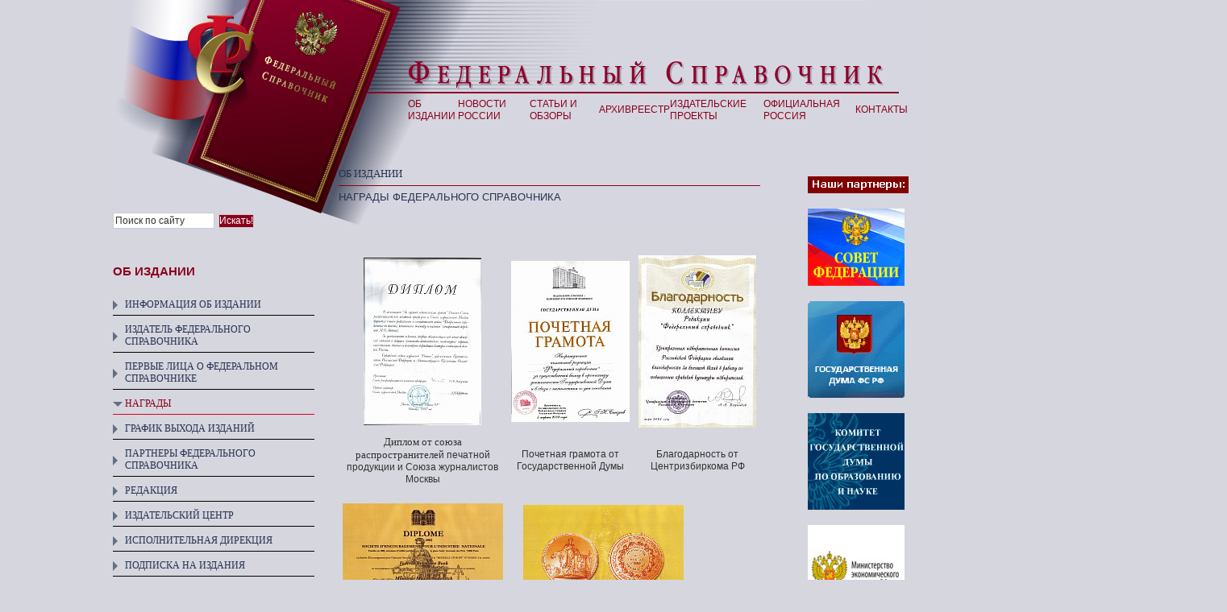

--- FILE ---
content_type: text/html
request_url: https://xn----7sbbigfb2afofyenmkgq1cxevdua.xn--p1ai/about/about/nagradj.html
body_size: 6286
content:
<?xml version="1.0" encoding="UTF-8"?>
<!DOCTYPE html PUBLIC "-//W3C//DTD XHTML 1.0 Strict//EN" "http://www.w3.org/TR/xhtml1/DTD/xhtml1-strict.dtd">
<html xmlns="http://www.w3.org/1999/xhtml" xml:lang="en" lang="en">
<head>
<title>ФЕДЕРАЛЬНЫЙ СПРАВОЧНИК - Награды</title>
<meta name="title" content="Награды" />
<meta name="description" content="" />
<meta name="keywords" content="" />
<meta name="robots" content="index, follow" />
<base href="https://xn----7sbbigfb2afofyenmkgq1cxevdua.xn--p1ai/" />
	<link rel="shortcut icon" href="https://xn----7sbbigfb2afofyenmkgq1cxevdua.xn--p1ai/images/logo.png" />
	<link href="https://xn----7sbbigfb2afofyenmkgq1cxevdua.xn--p1ai/templates/fs/css/template_css.css" rel="stylesheet" type="text/css" />
<!--Логин в Метрике-->
<meta name="yandex-verification" content="d0ef3e8617f2196f" />

<!-- Yandex.Metrika counter --> <script type="text/javascript" > (function(m,e,t,r,i,k,a){m[i]=m[i]||function(){(m[i].a=m[i].a||[]).push(arguments)}; m[i].l=1*new Date();k=e.createElement(t),a=e.getElementsByTagName(t)[0],k.async=1,k.src=r,a.parentNode.insertBefore(k,a)}) (window, document, "script", "https://mc.yandex.ru/metrika/tag.js", "ym"); ym(52855402, "init", { clickmap:true, trackLinks:true, accurateTrackBounce:true }); </script> <noscript><div><img src="https://mc.yandex.ru/watch/52855402" style="position:absolute; left:-9999px;" alt="" /></div></noscript> <!-- /Yandex.Metrika counter -->
<script type="text/javascript" src="//analytics.rotapost.ru/Scripts/analytics/analytics.js"></script><script type="text/javascript">rp_confirm('f9b0c40211994df681c07f8040acfaa0');</script>
</head>
<body>
<div align="center">
	<div class="main">
		<div class="shap">
			<table>
				<tr>
					<td valign="top">
			<a href="https://xn----7sbbigfb2afofyenmkgq1cxevdua.xn--p1ai" title="На главную"><div class="mainL"></div></a>                                                                                                                                                                    <a href="http://jok-arhiv.ru" name ="авторский портал — «Косые времена»" title ="авторский портал — «Косые времена»" alt="авторский портал — «Косые времена»"></a>
								</td><td valign="top">
			<div class="menuD">
				<script type="text/javascript" src="https://xn----7sbbigfb2afofyenmkgq1cxevdua.xn--p1ai/modules/mod_swmenupro/transmenu.js"></script>

<!--SWmenuPro4.3 transmenu by http://www.swonline.biz-->
<link type='text/css' href='https://xn----7sbbigfb2afofyenmkgq1cxevdua.xn--p1ai/modules/mod_swmenupro/styles/menu46.css' rel='stylesheet' />
<div id="wrap46" class="menu46" align="left">
<table cellspacing="0" cellpadding="0" id="menu46" class="menu46" > 
<tr> 
<td> 
<a id="menu46920" href="http://xn----7sbbigfb2afofyenmkgq1cxevdua.xn--p1ai/projects/fs/about.html" >ОБ ИЗДАНИИ</a>
</td> 
<td> 
<a id="menu46891" href="http://xn----7sbbigfb2afofyenmkgq1cxevdua.xn--p1ai/lenta-novostey/210.html" >НОВОСТИ РОССИИ</a>
</td> 
<td> 
<a id="menu46947" href="http://xn----7sbbigfb2afofyenmkgq1cxevdua.xn--p1ai/news/stati-i-obzory/" >СТАТЬИ И ОБЗОРЫ</a>
</td> 
<td> 
<a id="menu46601" href="https://xn----7sbbigfb2afofyenmkgq1cxevdua.xn--p1ai/actions/" >АРХИВ</a>
</td> 
<td> 
<a id="menu46314" href="https://xn----7sbbigfb2afofyenmkgq1cxevdua.xn--p1ai/reestr/" >РЕЕСТР</a>
</td> 
<td> 
<a id="menu46171" href="https://xn----7sbbigfb2afofyenmkgq1cxevdua.xn--p1ai/projects/" >ИЗДАТЕЛЬСКИЕ ПРОЕКТЫ</a>
</td> 
<td> 
<a id="menu4624" href="http://www.gov.ru/" target="_blank"  >ОФИЦИАЛЬНАЯ РОССИЯ</a>
</td> 
<td class="last46"> 
<a id="menu46182" href="https://xn----7sbbigfb2afofyenmkgq1cxevdua.xn--p1ai/contacts/" >КОНТАКТЫ</a>
</td> 
</tr> 
</table></div> 
<script type="text/javascript">
<!--
if (TransMenu.isSupported()) {
var ms = new TransMenuSet(TransMenu.direction.down, 0, -1, TransMenu.reference.bottomLeft);
function init46() {
if (TransMenu.isSupported()) {
TransMenu.initialize();
document.getElementById("menu46920").onmouseover = function() {
ms.hideCurrent();
this.className = "hover";
}
document.getElementById("menu46920").onmouseout = function() { this.className = ""; }
document.getElementById("menu46891").onmouseover = function() {
ms.hideCurrent();
this.className = "hover";
}
document.getElementById("menu46891").onmouseout = function() { this.className = ""; }
document.getElementById("menu46947").onmouseover = function() {
ms.hideCurrent();
this.className = "hover";
}
document.getElementById("menu46947").onmouseout = function() { this.className = ""; }
document.getElementById("menu46601").onmouseover = function() {
ms.hideCurrent();
this.className = "hover";
}
document.getElementById("menu46601").onmouseout = function() { this.className = ""; }
document.getElementById("menu46314").onmouseover = function() {
ms.hideCurrent();
this.className = "hover";
}
document.getElementById("menu46314").onmouseout = function() { this.className = ""; }
document.getElementById("menu46171").onmouseover = function() {
ms.hideCurrent();
this.className = "hover";
}
document.getElementById("menu46171").onmouseout = function() { this.className = ""; }
document.getElementById("menu4624").onmouseover = function() {
ms.hideCurrent();
this.className = "hover";
}
document.getElementById("menu4624").onmouseout = function() { this.className = ""; }
document.getElementById("menu46182").onmouseover = function() {
ms.hideCurrent();
this.className = "hover";
}
document.getElementById("menu46182").onmouseout = function() { this.className = ""; }
}}
TransMenu.dingbatSize = 0;
TransMenu.spacerGif = "";
TransMenu.dingbatOn = "";
TransMenu.dingbatOff = ""; 
TransMenu.sub_indicator = false;
TransMenu.menuPadding = 0;
TransMenu.itemPadding = 0;
TransMenu.shadowSize = 2;
TransMenu.shadowOffset = 3;
TransMenu.shadowColor = "#888";
TransMenu.shadowPng = "https://xn----7sbbigfb2afofyenmkgq1cxevdua.xn--p1ai/modules/mod_swmenupro/images/transmenu/grey-40.png";
TransMenu.backgroundColor = "#FFF2AB";
TransMenu.backgroundPng = "https://xn----7sbbigfb2afofyenmkgq1cxevdua.xn--p1ai/modules/mod_swmenupro/images/transmenu/white-90.png";
TransMenu.hideDelay = 100;
TransMenu.slideTime = 50;
TransMenu.modid = 46;
TransMenu.renderAll();
if ( typeof window.addEventListener != "undefined" )
window.addEventListener( "load", init46, false );
else if ( typeof window.attachEvent != "undefined" ) {
window.attachEvent( "onload", init46 );
}else{
if ( window.onload != null ) {
var oldOnload = window.onload;
window.onload = function ( e ) {
oldOnload( e );
init46();
}
}else
window.onload = init46();
}
}
-->
</script>

<!--End SWmenuPro menu module-->
			</div>
			</td></tr></table>
			<div class="clr"></div>
			<div class="tb">
			<table cellspacing="0" cellpadding="0" width="930" height="100%" align="center" border="0">
				<tr>
					<td width="250" valign="top">
						<div class="user1">
									<table cellpadding="0" cellspacing="0" class="moduletable">
				<tr>
			<td>
				
<form action="index.php?option=com_search" method="get">
	<div class="search">
		<input name="searchword" id="mod_search_searchword" maxlength="20" alt="search" class="inputbox" type="text" size="16" value="Поиск по сайту"  onblur="if(this.value=='') this.value='Поиск по сайту';" onfocus="if(this.value=='Поиск по сайту') this.value='';" /><input type="submit" value="Искать!" class="button"/>	</div>

	<input type="hidden" name="option" value="com_search" />
	<input type="hidden" name="Itemid" value="" />	
</form>			</td>
		</tr>
		</table>
								</div>
						<div class="leftD">
									<table cellpadding="0" cellspacing="0" class="moduletable">
				<tr>
			<td>
				&nbsp;			</td>
		</tr>
		</table>
				<table cellpadding="0" cellspacing="0" class="moduletable">
					<tr>
				<th valign="top">
					ОБ ИЗДАНИИ				</th>
			</tr>
					<tr>
			<td>
				
<table width="100%" border="0" cellpadding="0" cellspacing="0">
<tr align="left"><td><a href="https://xn----7sbbigfb2afofyenmkgq1cxevdua.xn--p1ai/about/about/info.html" class="mainlevel" >Информация об издании</a></td></tr>
<tr align="left"><td><a href="https://xn----7sbbigfb2afofyenmkgq1cxevdua.xn--p1ai/about/about/csp.html" class="mainlevel" >Издатель Федерального справочника</a></td></tr>
<tr align="left"><td><a href="https://xn----7sbbigfb2afofyenmkgq1cxevdua.xn--p1ai/about/about/otzjv.html" class="mainlevel" >Первые лица о Федеральном справочнике</a></td></tr>
<tr align="left"><td><a href="https://xn----7sbbigfb2afofyenmkgq1cxevdua.xn--p1ai/about/about/nagradj.html" class="mainlevel" id="active_menu">Награды</a></td></tr>
<tr align="left"><td><a href="https://xn----7sbbigfb2afofyenmkgq1cxevdua.xn--p1ai/about/about/grafik.html" class="mainlevel" >График выхода изданий</a></td></tr>
<tr align="left"><td><a href="https://xn----7sbbigfb2afofyenmkgq1cxevdua.xn--p1ai/about/about/partners.html" class="mainlevel" >Партнеры Федерального справочника</a></td></tr>
<tr align="left"><td><a href="https://xn----7sbbigfb2afofyenmkgq1cxevdua.xn--p1ai/about/about/redactor.html" class="mainlevel" >Редакция</a></td></tr>
<tr align="left"><td><a href="https://xn----7sbbigfb2afofyenmkgq1cxevdua.xn--p1ai/about/about/president.html" class="mainlevel" >Издательский центр</a></td></tr>
<tr align="left"><td><a href="https://xn----7sbbigfb2afofyenmkgq1cxevdua.xn--p1ai/about/about/direction.html" class="mainlevel" >Исполнительная дирекция</a></td></tr>
<tr align="left"><td><a href="https://xn----7sbbigfb2afofyenmkgq1cxevdua.xn--p1ai/about/about/podpiska.html" class="mainlevel" >Подписка на издания</a></td></tr>
<tr align="left"><td><a href="https://xn----7sbbigfb2afofyenmkgq1cxevdua.xn--p1ai/about/about/federalexpo.html" class="mainlevel" >Интернет-экспоцентр ФедералЭКСПО</a></td></tr>
<tr align="left"><td><a href="https://xn----7sbbigfb2afofyenmkgq1cxevdua.xn--p1ai/about/about/vacancy.html" class="mainlevel" >Вакансии</a></td></tr>
<tr align="left"><td><a href="https://xn----7sbbigfb2afofyenmkgq1cxevdua.xn--p1ai/about/about/download.html" class="mainlevel" >Материалы для скачивания</a></td></tr>
</table>			</td>
		</tr>
		</table>
								</div>
						<div class="user2">
									<table cellpadding="0" cellspacing="0" class="moduletable">
				<tr>
			<td>
				<a href="https://xn----7sbbigfb2afofyenmkgq1cxevdua.xn--p1ai/banners/click34-2.html" target="_blank"><img src="https://xn----7sbbigfb2afofyenmkgq1cxevdua.xn--p1ai/images/banners/2017_fs_prez1.gif" border="0" alt="Реклама" /></a>			</td>
		</tr>
		</table>
				<table cellpadding="0" cellspacing="0" class="moduletable">
				<tr>
			<td>
				<a href="https://xn----7sbbigfb2afofyenmkgq1cxevdua.xn--p1ai/banners/click13.html" target="_blank"><img src="https://xn----7sbbigfb2afofyenmkgq1cxevdua.xn--p1ai/images/banners/president-2.gif" border="0" alt="Реклама" /></a>			</td>
		</tr>
		</table>
				<table cellpadding="0" cellspacing="0" class="moduletable">
				<tr>
			<td>
				<a href="https://xn----7sbbigfb2afofyenmkgq1cxevdua.xn--p1ai/banners/click14.html" target="_blank"><img src="https://xn----7sbbigfb2afofyenmkgq1cxevdua.xn--p1ai/images/banners/gov.gif" border="0" alt="Реклама" /></a>			</td>
		</tr>
		</table>
				<table cellpadding="0" cellspacing="0" class="moduletable">
				<tr>
			<td>
				&nbsp;			</td>
		</tr>
		</table>
				<table cellpadding="0" cellspacing="0" class="moduletable">
				<tr>
			<td>
				&nbsp;			</td>
		</tr>
		</table>
								</div>
					</td>
					<td valign="top" width="555">
						<div class="contentD">
								
        <table class="contentpaneopen">
                        <tr>
                <td valign="top" colspan="2">
                    <p align="justify">
<table border="0" cellspacing="1" summary="" cellpadding="1" width="525" align="left" height="43">
    <tbody>
        <tr>
            <td><font color="#800000" size="4" face="Tahoma "><strong>
            <p align="left"><font color="#800000" size="3" face="Tahoma "><strong>ОБ ИЗДАНИИ</strong></font></p>
            </strong></font></td>
        </tr>
        <tr>
            <td><hr width="100%" size="2" />
            <font color="#800000" size="3"><strong>Награды Федерального справочника</strong></font></td>
        </tr>
    </tbody>
</table>
<br />
<br />
<br />
<br />
<br />
<br />
&#160;</p>
<table border="0" cellspacing="1" summary="" cellpadding="1" width="525" align="center" height="43">
    <tbody>
        <tr>
            <td>
            <p align="center"><a target="_blank" href="https://xn----7sbbigfb2afofyenmkgq1cxevdua.xn--p1ai/files/Nagradj/1.jpg"><img border="0" width="146" height="208" src="https://xn----7sbbigfb2afofyenmkgq1cxevdua.xn--p1ai/images/Nagradj/1-s.gif" alt="" /></a></p>
            </td>
            <td>
            <p align="center"><a target="_blank" href="https://xn----7sbbigfb2afofyenmkgq1cxevdua.xn--p1ai/files/Nagradj/2.jpg"><img border="0" width="147" height="200" src="https://xn----7sbbigfb2afofyenmkgq1cxevdua.xn--p1ai/images/Nagradj/2-s.gif" alt="" /></a></p>
            </td>
            <td>
            <p align="center"><a target="_blank" href="https://xn----7sbbigfb2afofyenmkgq1cxevdua.xn--p1ai/files/Nagradj/3.jpg"><img border="0" width="146" height="214" src="https://xn----7sbbigfb2afofyenmkgq1cxevdua.xn--p1ai/images/Nagradj/3-s.gif" alt="" /></a></p>
            </td>
        </tr>
        <tr>
            <td align="center">
            <p align="center"><font size="2"><font face="Tahoma ">Диплом от союза распространителе</font></font>й печатной продукции и Союза журналистов Москвы</p>
            </td>
            <td align="center">
            <p align="center">Почетная грамота от Государственной Думы</p>
            </td>
            <td align="center">
            <p align="center">Благодарность от Центризбиркома РФ</p>
            </td>
        </tr>
    </tbody>
</table>
<br />
<table border="0" cellspacing="1" summary="" cellpadding="1" width="450" align="center" style="width: 450px; height: 181px">
    <tbody>
        <tr>
            <td align="center"><a target="_blank" href="https://xn----7sbbigfb2afofyenmkgq1cxevdua.xn--p1ai/files/Nagradj/6.jpg"><img border="0" width="199" height="142" src="https://xn----7sbbigfb2afofyenmkgq1cxevdua.xn--p1ai/images/Nagradj/5-s.gif" alt="" /></a></td>
            <td align="center"><a target="_blank" href="https://xn----7sbbigfb2afofyenmkgq1cxevdua.xn--p1ai/files/Nagradj/7.jpg"><img border="0" width="199" height="137" src="https://xn----7sbbigfb2afofyenmkgq1cxevdua.xn--p1ai/images/Nagradj/6-s.gif" alt="" /></a></td>
        </tr>
        <tr>
            <td align="right"><br />
            Диплом Ассоциации национальной <br />
            &#160;</td>
            <td align="left">промышленности Франции</td>
        </tr>
    </tbody>
</table>
<br />
<table border="0" cellspacing="1" summary="" cellpadding="1" width="525" align="center">
    <tbody>
        <tr>
            <td>
            <div align="center">&#160;</div>
            <p align="center"><a target="_blank" href="https://xn----7sbbigfb2afofyenmkgq1cxevdua.xn--p1ai/files/Nagradj/4.jpg"><img border="0" alt="" width="148" height="221" src="https://xn----7sbbigfb2afofyenmkgq1cxevdua.xn--p1ai/images/Nagradj/4-s.gif" /></a></p>
            </td>
            <td>
            <div align="center">&#160;</div>
            <p align="center"><a target="_blank" href="https://xn----7sbbigfb2afofyenmkgq1cxevdua.xn--p1ai/files/Nagradj/8.jpg"><img border="0" alt="" width="144" height="210" src="https://xn----7sbbigfb2afofyenmkgq1cxevdua.xn--p1ai/images/Nagradj/7-s.gif" /></a></p>
            </td>
            <td>
            <div align="center">&#160;</div>
            <p align="center"><a target="_blank" href="https://xn----7sbbigfb2afofyenmkgq1cxevdua.xn--p1ai/files/Nagradj/11.jpg"><img border="0" alt="" width="148" height="216" src="https://xn----7sbbigfb2afofyenmkgq1cxevdua.xn--p1ai/images/Nagradj/8-s.gif" /></a></p>
            </td>
        </tr>
        <tr>
            <td>
            <p align="center">Диплом от союза журналистов <br />
            Москвы</p>
            </td>
            <td>
            <p align="center">Почетная грамота от союза журналистов России</p>
            </td>
            <td>
            <p align="center">Диплом победителя <br />
            конкурса "Пегаз-2001"</p>
            </td>
        </tr>
    </tbody>
</table>
<div align="center"><br />
&#160;</div>
<table border="0" cellspacing="1" summary="" cellpadding="1" width="450" align="center" height="58">
    <tbody>
        <tr>
            <td align="left">
            <p align="center"><a target="_blank" href="https://xn----7sbbigfb2afofyenmkgq1cxevdua.xn--p1ai/files/Nagradj/10.jpg"><img border="0" alt="" width="149" height="219" src="https://xn----7sbbigfb2afofyenmkgq1cxevdua.xn--p1ai/images/Nagradj/9-s.gif" /></a></p>
            </td>
            <td align="center"><a target="_blank" href="https://xn----7sbbigfb2afofyenmkgq1cxevdua.xn--p1ai/files/Nagradj/12.jpg"><img border="0" alt="" width="199" height="139" src="https://xn----7sbbigfb2afofyenmkgq1cxevdua.xn--p1ai/images/Nagradj/10-s.gif" /></a></td>
        </tr>
        <tr>
            <td>
            <p align="center">Почетный диплом от госкомитета<br />
            РФ по рыболовству</p>
            </td>
            <td align="center">
            <p align="center">От российского союза промышленников <br />
            и предпринимателей</p>
            </td>
        </tr>
    </tbody>
</table>
<br />
<br />
<table border="0" cellspacing="1" summary="" cellpadding="1" width="525" align="center" height="58">
    <tbody>
        <tr>
            <td width="175" align="left">
            <p align="center"><a target="_blank" href="https://xn----7sbbigfb2afofyenmkgq1cxevdua.xn--p1ai/files/Nagradj/diplom.jpg"><img border="0" width="149" height="210" src="https://xn----7sbbigfb2afofyenmkgq1cxevdua.xn--p1ai/images/Nagradj/diplom-1.gif" alt="" /></a></p>
            </td>
            <td width="175" align="center">
            <p align="center"><a target="_blank" href="https://xn----7sbbigfb2afofyenmkgq1cxevdua.xn--p1ai/files/Nagradj/prikaz.jpg"><img border="0" alt="" width="149" height="207" src="https://xn----7sbbigfb2afofyenmkgq1cxevdua.xn--p1ai/images/Nagradj/prikaz-1.gif" /></a></p>
            </td>
            <td width="175" align="center"><a target="_blank" href="https://xn----7sbbigfb2afofyenmkgq1cxevdua.xn--p1ai/files/Nagradj/SF.jpg"><img border="0" alt="" width="146" height="207" src="https://xn----7sbbigfb2afofyenmkgq1cxevdua.xn--p1ai/images/Nagradj/SF.gif" /></a></td>
        </tr>
        <tr>
            <td>
            <p align="center"><font size="2">Благодарность Министра экономического развития Российской Федерации <br />
            Э.С. Набиуллиной.</font></p>
            </td>
            <td align="center">
            <p align="center">Приказ об объявлении благодарности <font size="2">Министра экономического развития Российской Федерации <br />
            Э.С. Набиуллиной.</font></p>
            </td>
            <td align="center">
            <p align="center">Благодарность <span style="font-family: Tahoma; font-size: 10pt; mso-ansi-language: RU; mso-fareast-font-family: 'Times New Roman'; mso-fareast-language: RU; mso-bidi-language: AR-SA">Комиссии Совета Федерации по естественным монополиям</span></p>
            </td>
        </tr>
    </tbody>
</table>
<br />
<br />
<table border="0" cellspacing="1" summary="" cellpadding="1" width="525" align="center">
    <tbody>
        <tr>
            <td>
            <p align="center"><a target="_blank" href="https://xn----7sbbigfb2afofyenmkgq1cxevdua.xn--p1ai/files/Nagradj/Duma-1.jpg"><img border="0" alt="" width="150" height="210" src="https://xn----7sbbigfb2afofyenmkgq1cxevdua.xn--p1ai/images/Nagradj/Duma-1.jpg" /></a></p>
            </td>
            <td>
            <p align="center"><a target="_blank" href="https://xn----7sbbigfb2afofyenmkgq1cxevdua.xn--p1ai/files/Nagradj/Duma-2.jpg"><img border="0" alt="" width="153" height="210" src="https://xn----7sbbigfb2afofyenmkgq1cxevdua.xn--p1ai/images/Nagradj/Duma-2.jpg" /></a></p>
            </td>
            <td>
            <p align="center"><a target="_blank" href="https://xn----7sbbigfb2afofyenmkgq1cxevdua.xn--p1ai/images/Nagradj/blagodarnost.jpg"><img border="0" alt="" width="148" height="209" src="https://xn----7sbbigfb2afofyenmkgq1cxevdua.xn--p1ai/images/Nagradj/blagodarnost.jpg" /></a></p>
            </td>
        </tr>
        <tr>
            <td>
            <p align="center">Благодарность от комитета по информационной политике Государственной Думы</p>
            </td>
            <td>
            <p align="center">Решение об объявлении <br />
            благодарности от комитета по информационной политике Государственной Думы</p>
            </td>
            <td>
            <p align="center">Благодарность от Центральной энергетической таможни</p>
            </td>
        </tr>
    </tbody>
</table>
<br />
<table border="0" cellspacing="1" summary="" cellpadding="1" width="100%">
    <tbody>
        <tr>
        </tr>
        <tr>
        </tr>
    </tbody>
</table>
<br />
<table border="0" cellspacing="1" summary="" cellpadding="1" width="100%">
    <tbody>
        <tr>
            <td>
            <p align="center"><a target="_blank" href="https://xn----7sbbigfb2afofyenmkgq1cxevdua.xn--p1ai/files/Nagradj/opk(1).jpg"><img border="0" alt="" width="150" height="208" src="https://xn----7sbbigfb2afofyenmkgq1cxevdua.xn--p1ai/images/Nagradj/opk(2).jpg" /></a></p>
            </td>
            <td>
            <p align="center"><a target="_blank" href="https://xn----7sbbigfb2afofyenmkgq1cxevdua.xn--p1ai/files/Nagradj/gosrezerv.jpg"><img border="0" alt="" width="148" height="209" src="https://xn----7sbbigfb2afofyenmkgq1cxevdua.xn--p1ai/images/Nagradj/gosrezerv.jpg" /></a></p>
            </td>
            <td>
            <p align="center"><a target="_blank" href="https://xn----7sbbigfb2afofyenmkgq1cxevdua.xn--p1ai/files/Nagradj/ryabuhin.jpg"><img border="0" alt="" width="147" height="209" src="https://xn----7sbbigfb2afofyenmkgq1cxevdua.xn--p1ai/images/Nagradj/ryabuhin.jpg" /></a></p>
            </td>
        </tr>
        <tr>
            <td>
            <p align="center"><span style="font-family: Tahoma; font-size: 10pt; mso-ansi-language: RU; mso-fareast-font-family: 'Times New Roman'; mso-fareast-language: RU; mso-bidi-language: AR-SA">Благодарность <br />
            Военно-промышленной комиссии <br />
            при Правительстве <br />
            Российской Федерации</span></p>
            </td>
            <td>
            <p align="center">Благодарность Росрезерва</p>
            </td>
            <td>
            <p align="center">Благодарность Аудитора <br />
            счетной палаты</p>
            </td>
        </tr>
    </tbody>
</table>
<br />
<br />
<table border="0" cellspacing="1" summary="" cellpadding="1" width="100%">
    <tbody>
        <tr>
            <td>
            <p align="right"><a target="_blank" href="https://xn----7sbbigfb2afofyenmkgq1cxevdua.xn--p1ai/files/Nagradj/CB1.jpg"><img border="0" alt="" width="150" height="213" src="https://xn----7sbbigfb2afofyenmkgq1cxevdua.xn--p1ai/images/Nagradj/CB1.jpg" /></a></p>
            </td>
            <td>
            <p align="left"><a target="_blank" href="https://xn----7sbbigfb2afofyenmkgq1cxevdua.xn--p1ai/files/Nagradj/CB2.jpg"><img border="0" alt="" width="150" height="213" src="https://xn----7sbbigfb2afofyenmkgq1cxevdua.xn--p1ai/images/Nagradj/CB2.jpg" /></a></p>
            </td>
            <td>
            <p align="center"><a target="_blank" href="https://xn----7sbbigfb2afofyenmkgq1cxevdua.xn--p1ai/images/Nagradj/Saxa.jpg"><img border="0" alt="" width="150" height="206" src="https://xn----7sbbigfb2afofyenmkgq1cxevdua.xn--p1ai/images/Nagradj/Saxa.jpg" /></a></p>
            </td>
        </tr>
        <tr>
            <td>
            <p align="right">Благодарность Парламента</p>
            </td>
            <td>
            <p align="left">Кабардино-Балкарской Республики</p>
            </td>
            <td>
            <p align="center">Благодарность <br />
            Президента Республики <br />
            Саха (Якутия)</p>
            </td>
        </tr>
    </tbody>
</table>
<br />
<table border="0" cellspacing="1" cellpadding="1" width="100%">
    <tbody>
        <tr>
            <td style="text-align: center"><a target="_blank" href="https://xn----7sbbigfb2afofyenmkgq1cxevdua.xn--p1ai/files/Nagradj/Komitet-gd-blagodarnost.jpg"><img border="0" alt="" width="150" height="216" src="https://xn----7sbbigfb2afofyenmkgq1cxevdua.xn--p1ai/images/Nagradj/Komitet-gd-blagodarnost-1.jpg" /></a></td>
            <td style="text-align: center">&#160;<a target="_blank" href="https://xn----7sbbigfb2afofyenmkgq1cxevdua.xn--p1ai/files/Nagradj/Diplom-salon.jpg"><img border="0" alt="" width="150" height="216" src="https://xn----7sbbigfb2afofyenmkgq1cxevdua.xn--p1ai/images/Nagradj/Diplom-salon-1(1).jpg" /></a></td>
            <td style="text-align: center">&#160;<a target="_blank" href="https://xn----7sbbigfb2afofyenmkgq1cxevdua.xn--p1ai/files/Nagradj/111_14-1.jpg"><img border="0" alt="" width="150" height="216" src="https://xn----7sbbigfb2afofyenmkgq1cxevdua.xn--p1ai/images/Nagradj/111_14-2.jpg" /></a></td>
        </tr>
        <tr>
            <td style="text-align: center">Благодарность Комитета <br />
            ГД ФС РФ по науке и <br />
            наукоёмким технологиям</td>
            <td style="text-align: center">&#160;Диплом Министра образования <br />
            и&#160; науки РФ&#160;</td>
            <td style="text-align: center">Благодарность Комитета ГД<br />
            по образованию</td>
        </tr>
        <tr>
            <td style="text-align: center">&#160;</td>
            <td style="text-align: center">&#160;</td>
            <td>&#160;</td>
        </tr>
        <tr>
            <td style="text-align: center">&#160;</td>
            <td style="text-align: center"><a target="_blank" href="https://xn----7sbbigfb2afofyenmkgq1cxevdua.xn--p1ai/files/Nagradj/gazprom.jpg"><img border="0" alt="" width="150" height="216" src="https://xn----7sbbigfb2afofyenmkgq1cxevdua.xn--p1ai/images/Nagradj/gazprom-1.jpg" /></a>&#160;</td>
            <td style="text-align: center">&#160;</td>
        </tr>
        <tr>
            <td style="text-align: center">
            <div style="text-align: center">&#160;</div>
            </td>
            <td style="text-align: center"><span style="font-family: Tahoma; font-size: 10pt">Благодарность <br />
            </span>
            <p class="MsoNormal" style="text-align: center; margin: 0cm 0cm 0pt">ОАО "Газпром"</p>
            </td>
            <td style="text-align: center">&#160;</td>
        </tr>
        <tr>
            <td style="text-align: center">&#160;</td>
            <td style="text-align: center">&#160;</td>
            <td>&#160;</td>
        </tr>
        <tr>
            <td style="text-align: center">&#160;</td>
            <td style="text-align: center">&#160;</td>
            <td style="text-align: center">&#160;</td>
        </tr>
        <tr>
            <td style="text-align: center">&#160;</td>
            <td style="text-align: center">&#160;</td>
            <td style="text-align: center">&#160;</td>
        </tr>
    </tbody>
</table>
<br />
<br />
<br />
<br />
<br />
<br />
<br />&#160;                </td>
            </tr>
                    </table>

        <span class="article_seperator">&nbsp;</span>

        			<div class="back_button">
				<a href='javascript:history.go(-1)'>
					Вернуться</a>
			</div>
																	<br>
													</div>
					</td>
					<td width="110" valign="top"><br>
						<div class="user3">
									<table cellpadding="0" cellspacing="0" class="moduletable-us3">
				<tr>
			<td>
							</td>
		</tr>
		</table>
								</div>
						<div class="user4">
									<table cellpadding="0" cellspacing="0" class="moduletable">
				<tr>
			<td>
				<a href="https://xn----7sbbigfb2afofyenmkgq1cxevdua.xn--p1ai/banners/click4.html" target="_blank"><img src="https://xn----7sbbigfb2afofyenmkgq1cxevdua.xn--p1ai/images/banners/Partners.gif" border="0" alt="Реклама" /></a>			</td>
		</tr>
		</table>
				<table cellpadding="0" cellspacing="0" class="moduletable">
				<tr>
			<td>
				<a href="https://xn----7sbbigfb2afofyenmkgq1cxevdua.xn--p1ai/banners/click7.html" target="_blank"><img src="https://xn----7sbbigfb2afofyenmkgq1cxevdua.xn--p1ai/images/banners/sf-120x96-v3y.jpg" border="0" alt="Реклама" /></a>			</td>
		</tr>
		</table>
				<table cellpadding="0" cellspacing="0" class="moduletable">
				<tr>
			<td>
				<a href="https://xn----7sbbigfb2afofyenmkgq1cxevdua.xn--p1ai/banners/click8.html" target="_blank"><img src="https://xn----7sbbigfb2afofyenmkgq1cxevdua.xn--p1ai/images/banners/Duma_120x120.gif" border="0" alt="Реклама" /></a>			</td>
		</tr>
		</table>
				<table cellpadding="0" cellspacing="0" class="moduletable">
				<tr>
			<td>
				<a href="https://xn----7sbbigfb2afofyenmkgq1cxevdua.xn--p1ai/banners/click9.html" target="_blank"><img src="https://xn----7sbbigfb2afofyenmkgq1cxevdua.xn--p1ai/images/banners/kgdon.png" border="0" alt="Реклама" /></a>			</td>
		</tr>
		</table>
				<table cellpadding="0" cellspacing="0" class="moduletable">
				<tr>
			<td>
				<a href="https://xn----7sbbigfb2afofyenmkgq1cxevdua.xn--p1ai/banners/click5.html" target="_blank"><img src="https://xn----7sbbigfb2afofyenmkgq1cxevdua.xn--p1ai/images/banners/merrf.jpg" border="0" alt="Реклама" /></a>			</td>
		</tr>
		</table>
				<table cellpadding="0" cellspacing="0" class="moduletable">
				<tr>
			<td>
				<a href="https://xn----7sbbigfb2afofyenmkgq1cxevdua.xn--p1ai/banners/click19.html" target="_blank"><img src="https://xn----7sbbigfb2afofyenmkgq1cxevdua.xn--p1ai/images/banners/banner-minob120x120.gif" border="0" alt="Реклама" /></a>			</td>
		</tr>
		</table>
				<table cellpadding="0" cellspacing="0" class="moduletable">
				<tr>
			<td>
				<a href="https://xn----7sbbigfb2afofyenmkgq1cxevdua.xn--p1ai/banners/click28.html" target="_blank"><img src="https://xn----7sbbigfb2afofyenmkgq1cxevdua.xn--p1ai/images/banners/fmba_120x123.gif" border="0" alt="Реклама" /></a>			</td>
		</tr>
		</table>
				<table cellpadding="0" cellspacing="0" class="moduletable">
				<tr>
			<td>
				<a href="https://xn----7sbbigfb2afofyenmkgq1cxevdua.xn--p1ai/banners/click21.html" target="_blank"><img src="https://xn----7sbbigfb2afofyenmkgq1cxevdua.xn--p1ai/images/banners/cea_banner_120x120_fx.gif" border="0" alt="Реклама" /></a>			</td>
		</tr>
		</table>
				<table cellpadding="0" cellspacing="0" class="moduletable">
				<tr>
			<td>
				&nbsp;			</td>
		</tr>
		</table>
				<table cellpadding="0" cellspacing="0" class="moduletable">
				<tr>
			<td>
				<a href="https://xn----7sbbigfb2afofyenmkgq1cxevdua.xn--p1ai/banners/click18.html" target="_blank"><img src="https://xn----7sbbigfb2afofyenmkgq1cxevdua.xn--p1ai/images/banners/banner-rosobrnadzor2.gif" border="0" alt="Реклама" /></a>			</td>
		</tr>
		</table>
				<table cellpadding="0" cellspacing="0" class="moduletable">
				<tr>
			<td>
				&nbsp;			</td>
		</tr>
		</table>
				<table cellpadding="0" cellspacing="0" class="moduletable">
				<tr>
			<td>
				&nbsp;			</td>
		</tr>
		</table>
				<table cellpadding="0" cellspacing="0" class="moduletable">
				<tr>
			<td>
				&nbsp;			</td>
		</tr>
		</table>
				<table cellpadding="0" cellspacing="0" class="moduletable">
				<tr>
			<td>
				&nbsp;			</td>
		</tr>
		</table>
								</div>
					</td>
				</tr>
				<tr>
					<td colspan="3" align="left" valign="bottom">
						<div class="user6">
														<hr style="height: 2px; margin-top: 0px;">
						</div>
					</td>
				</tr>
				<tr>
					<td colspan="3">
						<table width="100%" cellpadding="0" cellspacing="0">
							<tr>
								<td>
								<div class="user7">
										<table cellpadding="0" cellspacing="0" class="moduletable">
				<tr>
			<td>
				<a href="https://xn----7sbbigfb2afofyenmkgq1cxevdua.xn--p1ai/"><img src="https://xn----7sbbigfb2afofyenmkgq1cxevdua.xn--p1ai/images/stories/fc1.gif" alt="федеральный справочник" hspace="11" height="45" border="0" align="left" width="45" /></a><b>Федеральный Справочник</b><br />
<b>107207, г. Москва, ул. Щелковское шоссе, д. 77</b>			</td>
		</tr>
		</table>
										</div>
								</td>
								<td align="right">
								<div class="user8">
                                                                <!-- для IE 6 <a href="#" onclick="return hs.htmlExpand(this, { contentId: 'highslide-html' } )" class="highslide"></a> -->
										<table cellpadding="0" cellspacing="0" class="moduletable">
				<tr>
			<td>
				<span>
<p align="right"><strong>Тел.:  +7 (495) 460-49-38<br />
<br />
</strong></p>
</span>			</td>
		</tr>
		</table>
				<table cellpadding="0" cellspacing="0" class="moduletable">
				<tr>
			<td>
				<noindex>
<!--LiveInternet counter--><script type="text/javascript"><!--
new Image().src = "http://counter.yadro.ru/hit?r"+
escape(document.referrer)+((typeof(screen)=="undefined")?"":
";s"+screen.width+"*"+screen.height+"*"+(screen.colorDepth?
screen.colorDepth:screen.pixelDepth))+";u"+escape(document.URL)+
";h"+escape(document.title.substring(0,80))+
";"+Math.random();//--></script><!--/LiveInternet-->


<script type="text/javascript" >
   (function(m,e,t,r,i,k,a){m[i]=m[i]||function(){(m[i].a=m[i].a||[]).push(arguments)};
   m[i].l=1*new Date();k=e.createElement(t),a=e.getElementsByTagName(t)[0],k.async=1,k.src=r,a.parentNode.insertBefore(k,a)})
   (window, document, "script", "https://mc.yandex.ru/metrika/tag.js", "ym");
 
   ym(52855402, "init", {
        clickmap:true,
        trackLinks:true,
        accurateTrackBounce:true
   });
</script>
<noscript><div><img src="https://mc.yandex.ru/watch/52855402" style="position:absolute; left:-9999px;" alt="" /></div></noscript>

</noindex>			</td>
		</tr>
		</table>
										</div>
								</td>
							</tr>
						</table>
					</td>
				</tr>
			</table>
			</div>
			<div class="footD">
			</div>
		</div>
	</div>
</div>

</body>
</html><!-- 1769136725 -->

--- FILE ---
content_type: text/css
request_url: https://xn----7sbbigfb2afofyenmkgq1cxevdua.xn--p1ai/templates/fs/css/template_css.css
body_size: 13128
content:
/* CSS Document */
html {
    height: 100%;
}

body {
    font-family: Tahoma;
    background-color: #d6d6df;
    font-size: 15px;
    color: #283351;
    text-align: center;
    margin: 0;
    padding: 0;
    height: 100%;
}

hr {
    color: #8a001d;
    background-color: #8a001d;
    border: none;
    height: 1px;
    margin-bottom: 5px;
    margin-top: 5px;
}

* {
    margin: 0px;
    padding: 0px;
}

img {
    padding: 0px;
    margin: 0px;
}

.main {
    width: 1000px;
    margin: 0 auto;
}

.shap {
    background: url(../img/shap.jpg) no-repeat top;
    width: 1000px;
    height: 283px;
}

.menuD {
    height: 20px;
    width: 620px;
    /*margin-right: 90px;*/
    padding-top: 120px;
}

.contentD {
    padding-left: 27px;
    padding-right: 20px;
    width: 565px;
}

* html .contentD {
    width: 595px
}


.contentD img {
    margin: 5px;
}

.leftD .moduletable th {
    display: block;
    font-size: 15px;
    width: 250px;
    color: #8a001d;
    text-align: left;
    font-weight: bold;
    margin-bottom: 12px;
    padding-bottom: 10px;
}

.leftD {
    float: left;
    width: 250px;
}

.leftD .moduletable td {
    width: 250px;
}

.footD {

}

.mainL {
    float: left;
    width: 350px;
    height: 200px;
    cursor: pointer;
    text-align: left;
}


.tb {
    float: left;
    width: 1000px;
    margin: 0 auto;
    margin-top: 0px;
    padding-left: 00px;
}

.user1 {
    width: 210px;
    margin-top: 60px;
    margin-bottom: 10px;
}

.user2 {
    width: 250px;
    float: left;
}

.user3 {
    padding-top: 0px; /*padding-top: 25px; */
    color: #8a001d;
    font-weight: normal;
    font-size: 18px;
    text-transform: uppercase;
    /*padding-bottom: 3px; */
    text-align: left;
    font-family: Tahoma;
    /*border-bottom: 1px solid #8a001d; */
    width: 520px;
    /*margin-bottom: 10px;*/
}

.user8 {
    text-align: right;
    padding-right: 5px;
    width: 475px;
}


.user7 {
    width: 475px;
}

.user7 .moduletable {
    width: 475px;

    padding-left: 5px;
}

.user7 .moduletable img {
    margin-right: 5px;
    margin-left: 5px;
}

.moduletable-menu {
    width: 250px;
}

.moduletable-menu th {
    font-size: 15px;
    color: #8a001d;
    padding-bottom: 10px;
}

.moduletable {
    margin-bottom: 15px;
}

.moduletable-us5 {
    display: block;
    margin-bottom: 15px;
}

.moduletable-us5 .contentpaneopen {
    margin-bottom: 5px;
}

.moduletable-us7 {
    width: 455px;
    text-align: right;
    padding-left: 10px;
    vertical-align: top;
}

.user8 .moduletable {
    width: 465px;
    float: right;
    text-align: right;
    vertical-align: top;
}

.moduletable-us5 .contentheading {
    padding-top: 2;
    color: #333;
    font-weight: normal;
    font-size: 14px;
    text-transform: uppercase;
    text-align: left;
    font-family: Helvetica, Arial, sans-serif;
    border-bottom: 1px solid #8a001d;
    width: 555px;
}

.moduletable-us5 .contentpaneopen {
}

.moduletable-us5 .article_seperator {
    display: none;
}

.moduletable-us3 .article_seperator {
    display: none;
}

.moduletable-us3 {
    /*border-top: 1px solid #8a001d;*/
    display: block;
    /*margin-bottom: 15px;*/
}

.moduletable-us3 .contentheading {
    /*	padding-top: 2px;*/
    color: #333;
    font-weight: normal;
    font-size: 14px;
    text-transform: uppercase;
    text-align: left;
    font-family: Helvetica, Arial, sans-serif;
    /*        border-bottom: 1px solid #8a001d;*/
    width: 110px;
}

.contentpaneopen {
    /*width: 540px;*/
}

.sectiontableentry1 {
    background: #F2F2F2;
    line-height: 25px;
}

.sectiontableentry2 {
    background: #ffffff;


    line-height: 25px;
}

.inputbox {

    font-size: 12px;
    height: 14px;
    padding: 2px;
    color: #333;
    background: #ffffff;


    margin-right: 5px;
    border: 1px solid #cccccc;
}

.button {
    background: #8a001d;
    font-size: 12px;
    line-height: 15px;
    color: #fff;
    border: 1px solid #cccccc;
    cursor: pointer;
}


a:link, a:visited {
    color: #8a001d;
    font-weight: normal;
    text-decoration: none;
    text-transform: none;
/ / text-transform: uppercase;
}


a:hover {
    color: #8a001d;
    text-decoration: underline;
}


h1 {
    font-weight: normal;
    font-size: 18px;
    color: #000;
}


h2 {
    font-weight: normal;
    font-size: 16px;
    color: #333;
}


td {
    padding: 0px;
    margin: 0px;
    font-family: Tahoma, Helvetica, sans-serif;
    text-align: left;
    font-size: 12px;
    color: #333;
    line-height: 130%;
}

p {
    font-family: Tahoma, Helvetica, sans-serif;
    font-size: 12px;
    color: #333;
}


h3, .componentheading {
    /*color: #333;
    font-weight: normal;
    font-size: 14px;
    text-align: left;
    font-family: Helvetica, Arial, sans-serif;
    padding: 4px 0;
    margin: 10px 0;
    border-bottom: 1px solid #ccc;*/
}

.componentheading,
.componentheading-zagno {
    display: block;
    padding-bottom: 2;
    margin-top: 20px;
    font-weight: bold;
    color: #8a001d;
    font-size: 15px;
    text-transform: uppercase;
    text-align: left;
    font-family: Tahoma;
    border-bottom: 1px solid #8a001d;
    margin-bottom: 10px;
    padding-bottom: 10px;
}

.contentheading {
    margin-top: 42px;
    color: #8a001d;
    font-weight: bold;
    padding-bottom: 2;
    font-size: 15px;
    text-transform: uppercase;
    text-align: left;
    font-family: Tahoma;
    border-bottom: 1px solid #8a001d;
    width: 565px;
    margin-bottom: 10px;
    padding-bottom: 10px;
}

.contentheading > h1 {
    color: #8a001d;
    font-weight: bold;
}

.contentheading-zagno {
    padding-top: 2;
    padding-bottom: 2;
    color: #8a001d;
    font-weight: bold;
    font-size: 15px;
    text-transform: uppercase;
    text-align: left;
    font-family: Tahoma;
    border-bottom: 1px solid #8a001d;
    padding-bottom: 10px;
    width: 570px;
}

.buttonheading {
    vertical-align: bottom;
}

table.contenttoc {
    margin-left: 10px;
    margin-bottom: 10px;
    border: 1px solid #ccc;
    padding: 5px;
}

span.small, td.createdate {
    font-size: 11px;
    font-weight: normal;
    color: #999;
}

a.mainlevel:link,
a.mainlevel:visited {
    background: url(../img/arr.png) no-repeat left;
    padding-left: 15px;
    display: block;
    /*	width: 240px;*/
    color: #283351;
    font-family: Tahoma;
    text-transform: uppercase;
    white-space: normal;
    padding-bottom: 5px;
    padding-top: 5px;
    margin-bottom: 5px;
    border-bottom: 1px solid Black;
}

a.mainlevel:hover,
a.mainlevel:active,
a.mainlevel:focus {
    background: url(../img/arrA.png) no-repeat left;
    padding-left: 15px;
    display: block;
    /*	width: 240px;*/
    color: #000000;
    font-family: Tahoma;
    white-space: normal;
    text-transform: uppercase;
    padding-bottom: 5px;
    padding-top: 5px;
    margin-bottom: 5px;
    text-decoration: none;
    border-bottom: 1px solid Black;
}

a.mainlevel#active_menu {
    background: url(../img/arrA.png) no-repeat left;
    padding-left: 15px;
    display: block;
    color: #8a001d;
    /*	width: 240px;*/
    white-space: normal;
    font-family: Tahoma;
    text-transform: uppercase;
    padding-bottom: 5px;
    padding-top: 5px;
    text-decoration: none;
    border-bottom: 1px solid #e6001f;
}

a.sublevel:link,
a.sublevel:visited {
    color: #283351;
    padding-bottom: 2px;
    /*	width: 200px;*/
    margin-left: 36px;
    padding-top: 2px;
    display: block;
    border-bottom: 1px solid #e6001f;
}

a.sublevel:hover,
a.sublevel:active,
a.sublevel:focus {
    color: #000000;
    margin-left: 36px;
    /*	width: 200px;*/
    text-decoration: none;
    border-bottom: 1px solid #cccccc;
}

a.sublevel#active_menu {
    color: #8a001d;

    margin-left: 36px;
    /*	width: 200px;*/
    border-bottom: 1px solid #cccccc;
}

.clr {
    clear: both;
}


div#center {
    height: 100%;
    text-align: center;
}


div#wrapper {
    height: 100%;
    margin-left: auto;
    margin-right: auto;
    min-width: 750px;
    max-width: 1050px;
    width: expression(document.body.clientWidth &gt;
    1050 ? "1050px": "auto" );
}


div#whitebg {
    margin: 0 15px;
    background: #fff;
}


div#header {
    background: #000 url(../images/vd_header.jpg) 0 0 no-repeat;
    margin: 1px 0px;

}


div#header_frog {
    height: 165px;
    background: url(../images/vd_frog.jpg) 100% 0 no-repeat;
}


span.header {
    display: block;
    line-height: 90%;
    vertical-align: bottom;
    padding-left: 30px;
    padding-top: 80px;
    font-family: Times New Roman, Times, serif;
    font-size: 36px;
    color: #fff;
}

span.subhead {
    font-family: Times New Roman, Times, serif;
    font-size: 12px;
    color: #CFEDC8;
    padding-left: 30px;
}


div#padding {
    padding-bottom: 14px;
}


div#horizsep {
    height: 1px;


    overflow: hidden;
    background: #ccc;
    margin-top: 15px;
    margin-bottom: 15px;
}


div#divider {
    border: 1px solid #fff;
    background: url(../images/vd_vert_sep.png) repeat-y;
    background-position: 25% 0 !important;
    background-position: 26% 0;
}


div.thinsep {
    clear: both;
    margin-top: 15px;
    height: 5px;
    overflow: hidden;
    background: #000 url(../images/vd_header.jpg) 0 0 no-repeat;
}


div#footer {
    clear: both;

    margin-top: 15px;
    padding: 5px 0;
    text-align: center;
    color: #999;
    font-size: 10px;
}

.mainbody {
    height: 100%
}

#out {
    position: absolute;
    left: -200cm;
}

div#main {
    margin-left: 25%;
    /*height: 100%;*/
    width: auto !important;
    width: 100%;
}


div#main_padding {
    padding: 0 10px;
    width: auto !important;
    width: 100%;
    /*height: 100%;*/
}


div#sidebar {
    float: left;
    width: 25%;
}


div#sidebar_padding {
    padding: 0 10px;
    float: none;
    width: auto !important;
    width: 100%;
}


/* horizmenu */
div#horizmenu {
    white-space: nowrap;
    margin: 10px 0px;
    line-height: 20px;
    height: 20px;
    margin-right: 5px;
    padding-left: 15px;
}


div#horizmenu ul {
    margin: 0;
    padding: 0;
    list-style: none;
}


div#horizmenu li {
    float: right;
    background: url(../images/vd_vert_sep.png) 0 0 no-repeat;
    margin: 0;
    padding: 0;
}


div#horizmenu ul#mainlevel-nav a {
    float: left;
    display: block;
    height: 20px;
    line-height: 20px;
    text-decoration: none;
    padding: 0 15px;
}


div#horizmenu a:hover {
}


div#horizmenu a.active_menu {
    color: #000;
}

span.pathway {
    float: left;
    line-height: 20px;
}

.pagenav {
    text-align: center;
    font-size: 11px;
}

.sectiontablefooter {
    text-align: center;
    font-size: 11px;
}

.sectiontableheader {
    text-align: center;
    font-size: 11px;
    padding-bottom: 5px;
    border-bottom: 1px solid #ccc;
}

div#dt1 {
    float: right;
}


.footer {
    width: 1002px;
    padding-left: 5px;
    line-height: 59px;
    background: url(../images/teplo_pis_foot.gif) 0 0 repeat-x;
}

.menu_foot {
    font-weight: bold;
    color: #276793;
    border-left: 1px solid #76a2bd;
    height: 28px;
    line-height: 28px;
    background: url(../images/teplo_pis_menu.gif) repeat-x left;
}

.pop .inputbox {
    font-size: 12px;
    height: 22px;
}

.news_v {
    padding: 5px;
}

.pop a, .pop a:link, .pop a:visited {
    color: #8a001d;
    text-decoration: underline;
}

.pop a:hover, .pop a:active {
    color: #8a001d;
    text-decoration: none;
}

.moduletable-lat {
    margin-bottom: 10px;
}

.moduletable-lat th {
    color: #8a001d;
    padding-bottom: 3px;
    font-size: 14px;
    border-bottom: 1px solid #8a001d;
    margin-bottom: 5px;
}

.text_blue_14 {
    color: rgb(40, 51, 81);
    font-size: 14px;
    text-transform: uppercase;
}

.text_blue_13 {
    color: rgb(40, 51, 81);
    font-size: 13px;
    text-transform: uppercase;
}

.text_blue {
    color: rgb(40, 51, 81);
    text-transform: uppercase;
}

.text_fio {
    color: rgb(40, 51, 81);
    font-size: 14px;
    padding-left: 10px;
/ / text-transform: uppercase;
}

.text_big {
    color: #333;
    text-transform: uppercase;
}

.text_fs_10 {
    display: block;
    padding-left: 10px;
    font-size: 11px;
    color: black;
    text-transform: uppercase;
}

.text_fs_12 {
    color: #8a001d;
    text-transform: uppercase;
}

.text_fs_12_new {
    color: #8a001d;
/ / text-transform: uppercase;
}

.text_fs_14 {
    color: #8a001d;
    font-size: 14px;
    text-transform: uppercase;
}

strong {
    color: rgb(40, 51, 81);
    font-weight: normal;
    font-size: 13px;
    text-decoration: none;
    text-transform: uppercase;
}

table.soderganie {
    width: 100%;
    padding: 0Px 25Px 0Px 25Px;

}

table.soderganie td {
    padding: 2Px 15Px 0Px 5Px;
}

a.soderganie:link, a.soderganie:visited {
    color: #333;
    font-weight: normal;
    text-decoration: none;
    text-transform: none;
}

a.soderganie:hover {
    color: #8a001d;
    text-decoration: underline;
}

table.reestr {
    margin: 0Px 0Px 0Px 10Px;
    width: 100.0%;
    border-collapse: collapse;
    border: 2px solid grey;
}

table.reestr td {
    padding: 3Px 2Px 3Px 2Px;
    border: 1pt solid grey;
}

table.reestr th {
    text-align: center;
    padding: 3Px 2Px 3Px 2Px;
    border: 2pt solid grey;
}


